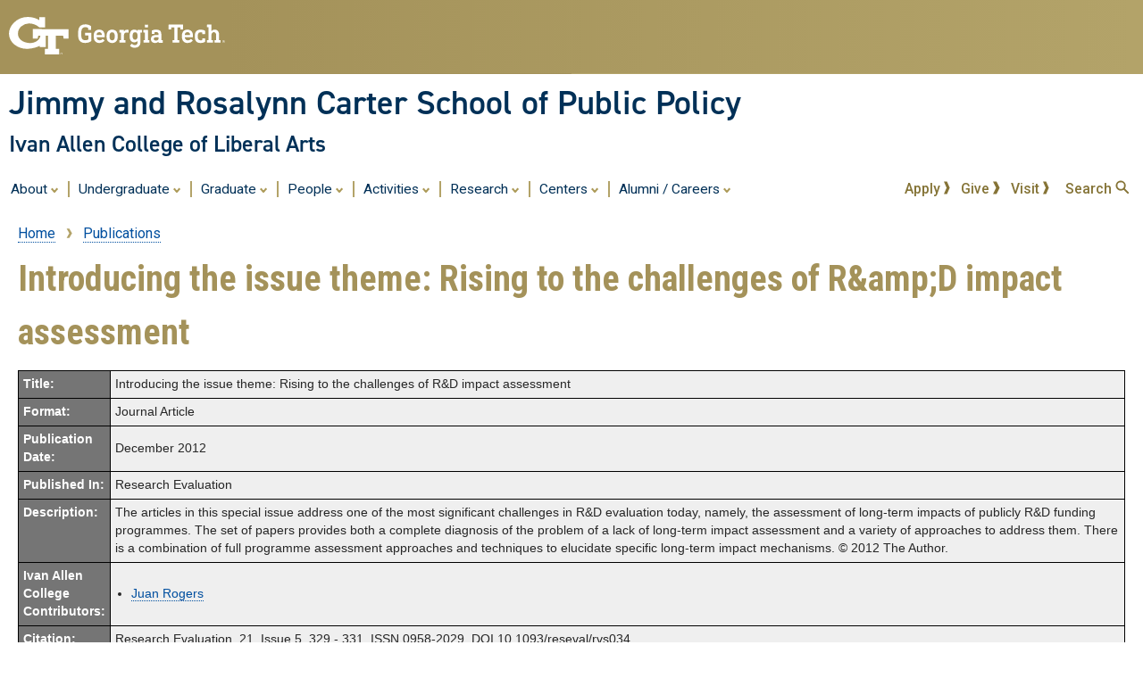

--- FILE ---
content_type: text/html; charset=UTF-8
request_url: https://spp.gatech.edu/publications/pub/4342
body_size: 8167
content:
<!DOCTYPE html>
<html lang="en" dir="ltr" prefix="og: https://ogp.me/ns#">
  <head>
    <meta charset="utf-8" />
<link rel="canonical" href="https://spp.gatech.edu/publications/pub/4342" />
<meta property="og:site_name" content="Jimmy and Rosalynn Carter School of Public Policy" />
<meta property="og:type" content="article" />
<meta property="og:url" content="https://spp.gatech.edu/publications/pub/4342" />
<meta property="og:title" content="Introducing the issue theme: Rising to the challenges of R&amp;D impact assessment | Jimmy and Rosalynn Carter School of Public Policy" />
<meta property="og:image" content="https://iac.gatech.edu/sites/default/files/other/default-thumbnail.jpg" />
<meta property="og:locale" content="en_US" />
<meta name="Generator" content="Drupal 10 (https://www.drupal.org)" />
<meta name="MobileOptimized" content="width" />
<meta name="HandheldFriendly" content="true" />
<meta name="viewport" content="width=device-width, initial-scale=1.0" />
<link rel="preconnect" href="https://fonts.googleapis.com/" />
<link rel="preconnect" href="https://fonts.gstatic.com/" />
<link rel="preload" href="https://fonts.googleapis.com/css?family=Roboto:400,400italic,500,500italic,700,700italic" as="style" />
<link rel="preload" href="https://fonts.googleapis.com/css?family=Roboto+Condensed:400,700" as="style" />
<link rel="preload" href="https://fonts.googleapis.com/css?family=Abel:400" as="style" />
<link rel="icon" href="/themes/gt3/favicon.ico" type="image/vnd.microsoft.icon" />
<script>window.a2a_config=window.a2a_config||{};a2a_config.callbacks=[];a2a_config.overlays=[];a2a_config.templates={};</script>

    <title>Introducing the issue theme: Rising to the challenges of R&amp;D impact assessment | Jimmy and Rosalynn Carter School of Public Policy</title>
    <link rel="stylesheet" media="all" href="/sites/default/files/css/css_GmP1XBm_Nfmgt24xZhC04nF6Ck-SSpTQWJa5MrojAzU.css?delta=0&amp;language=en&amp;theme=gt3&amp;include=[base64]" />
<link rel="stylesheet" media="all" href="/sites/default/files/css/css_Q2aabYl6xghgRGA2UqOvdPIDCGS7FgTKfpjkHO8qgEc.css?delta=1&amp;language=en&amp;theme=gt3&amp;include=[base64]" />

    <script type="application/json" data-drupal-selector="drupal-settings-json">{"path":{"baseUrl":"\/","pathPrefix":"","currentPath":"publications\/pub\/4342","currentPathIsAdmin":false,"isFront":false,"currentLanguage":"en"},"pluralDelimiter":"\u0003","suppressDeprecationErrors":true,"gtag":{"tagId":"G-HBR0EJGEMS","consentMode":false,"otherIds":[],"events":[],"additionalConfigInfo":[]},"ajaxPageState":{"libraries":"[base64]","theme":"gt3","theme_token":null},"ajaxTrustedUrl":[],"data":{"extlink":{"extTarget":true,"extTargetAppendNewWindowDisplay":true,"extTargetAppendNewWindowLabel":"(opens in a new window)","extTargetNoOverride":true,"extNofollow":false,"extTitleNoOverride":false,"extNoreferrer":false,"extFollowNoOverride":false,"extClass":"ext","extLabel":"(link is external)","extImgClass":false,"extSubdomains":false,"extExclude":"","extInclude":"","extCssExclude":".iac-news-item .gt-button-gold, .iac-contactlink, .a2a_kit","extCssInclude":"","extCssExplicit":"NAV.gt-menu-main, #main-wrapper, .gt-site-footer","extAlert":false,"extAlertText":"This link will take you to an external web site. We are not responsible for their content.","extHideIcons":false,"mailtoClass":"mailto","telClass":"0","mailtoLabel":"(link sends email)","telLabel":"(link is a phone number)","extUseFontAwesome":false,"extIconPlacement":"append","extPreventOrphan":false,"extFaLinkClasses":"fa fa-external-link","extFaMailtoClasses":"fa fa-envelope-o","extAdditionalLinkClasses":"","extAdditionalMailtoClasses":"","extAdditionalTelClasses":"","extFaTelClasses":"fa fa-phone","allowedDomains":[],"extExcludeNoreferrer":""}},"user":{"uid":0,"permissionsHash":"55ba514a0337b46f946dad9cfcbc85fc2742f6ee4138ac6510c4538068004719"}}</script>
<script src="/sites/default/files/js/js_DCrIKIlRxgNhlOoIN3Djs9oaUjEvum2a4_I_lge3a50.js?scope=header&amp;delta=0&amp;language=en&amp;theme=gt3&amp;include=eJxdi0EOgCAMBD-E9OCDTJFalUqN1kR-LxpOXjYzkyzGaIq5ADbw06HZHN0mS04Qj2tH8U0dq7LQYMjAdf7uccXbsfXAogGlO63UH79psJk2CqJjOmGjfH34AH_QMWY"></script>
<script src="/modules/google_tag/js/gtag.js?t9p0xq"></script>

  </head>
  <body class="theme-gt3-2021 layout-no-sidebars path-publications">
        <a href="#main-content" class="visually-hidden focusable skip-link">
      Skip to main content
    </a>
    
      <div class="dialog-off-canvas-main-canvas" data-off-canvas-main-canvas>
        <header id="gt-header" role="banner" aria-label="Site header">
      <div class="gt-background-gt-header clearfix">
          <div class="region region-gt-header">
    <div id="block-gtemergencyalertblock" class="block block-gt3-themeblocks block-gt3-themeblocks-alert-block">
  
    
      <div class="content">
      
    </div>
  </div>
<div id="block-gtgoldstandardheader" class="block block-gt3-themeblocks block-gt3-themeblocks-goldheader-block">
  
    
      <div class="content">
      

    <div class="gt-gt-header">
      <div class="gt-header-logo">
        <a href="https://www.gatech.edu/"><img alt="Georgia Institute of Technology" src="/modules/gt3_themeblocks/images//gt-logo-oneline-white.svg"></a>
      </div>
      <div class="gt-header-gradient">
      </div>
    </div>

    <div class="gt-site-identity-wrapper">
      <div class="gt-site-identity">
        <div class="gt-branding__name">
          <div class="gt-branding__thisUnit"><a href="/" title="Home" rel="home">Jimmy and Rosalynn Carter School of Public Policy</a></div>
            <div class="gt-branding__parentUnit"><a href="https://www.iac.gatech.edu/">Ivan Allen College of Liberal Arts</a></div>
        </div>
      </div>
    </div>

    
    </div>
  </div>

  </div>

      </div><!-- gt-background-gt-header -->
      <div class="gt-background-site-identity clearfix">
        
      </div><!-- gt-background-site-identity -->
      <div class='gt-background-menu'>
          <div class="region region-primary-menu">
    <div id="block-gtdynamicmainmenu" class="block block-gt3-themeblocks block-gt3-themeblocks-mainmenu-block">
  
    
      <div class="content">
          <div class='gt-menu-flex-wrapper'>
     <div class='gt-main-menu'>
      <button data-menu-id='main' class='gt-mobile-menu-activator'><div class='gt-mobile-icon-wrapper'><i class='svg-menuburger' aria-hidden='true'></i></div> <span class='gt-mobile-text'>Main Menu</span></button>
      <nav class='gt-accessible-menu gt-menu-main' role='navigation' aria-label='Site Menu'>
       <ul role='menubar' aria-label='Site Menu' id='gt-menu-main' class='gt-main-menu'>
      <li role='none' class='gt-menu-item gt-menu-item-with-tray'>
        <a role='menuitem' aria-expanded='false' aria-haspopup='true' class='gt-menu-top-link gt-menu-link-main' id='gt-menu-toplink-main-0' data-menu-id='main' data-tray-id='0' href="#">About <i class='svg-dropdown' aria-hidden='true'></i></a><span class='gt-menu-spacer'></span>
        <div id='gt-menu-main-tray-0' class='gt-menu-tray'>
          <ul role='menu' aria-label="About" class='menu-tray'>
          <li role='none' class='gt-menu-item'><a role='menuitem' class='gt-submenu-link gt-menu-link-main-0' data-menu-id='main' data-tray-id='0' href="/about-us">About the School</a></li>
          <li role='none' class='gt-menu-item'>
            <a role='menuitem' class='gt-submenu-link gt-menu-link-main-0' data-menu-id='main' data-tray-id='0' href="/news-and-events">News</a>
            <ul class='menu-tray'>
              <li role='none' class='gt-menu-item'><a role='menuitem' class='gt-submenu-link gt-menu-link-main-0' data-menu-id='main' data-tray-id='0' href="/dmsmithrenovations">D.M. Smith Renovations</a></li>
            </ul>
          </li>
          <li role='none' class='gt-menu-item'><a role='menuitem' class='gt-submenu-link gt-menu-link-main-0' data-menu-id='main' data-tray-id='0' href="/events/calendar">Events</a></li>
          <li role='none' class='gt-menu-item'><a role='menuitem' class='gt-submenu-link gt-menu-link-main-0' data-menu-id='main' data-tray-id='0' href="https://app.e2ma.net/app2/audience/signup/1975271/1956864/">Newsletter Sign Up</a></li>
          <li role='none' class='gt-menu-item'><a role='menuitem' class='gt-submenu-link gt-menu-link-main-0' data-menu-id='main' data-tray-id='0' href="/contact">Contact Us</a></li>
          </ul>
        </div>
      </li>
      <li role='none' class='gt-menu-item gt-menu-item-with-tray'>
        <a role='menuitem' aria-expanded='false' aria-haspopup='true' class='gt-menu-top-link gt-menu-link-main' id='gt-menu-toplink-main-1' data-menu-id='main' data-tray-id='1' href="#">Undergraduate <i class='svg-dropdown' aria-hidden='true'></i></a><span class='gt-menu-spacer'></span>
        <div id='gt-menu-main-tray-1' class='gt-menu-tray'>
          <ul role='menu' aria-label="Undergraduate" class='menu-tray'>
          <li role='none' class='gt-menu-item'><a role='menuitem' class='gt-submenu-link gt-menu-link-main-1' data-menu-id='main' data-tray-id='1' href="/undergraduate">Program Overview</a></li>
          <li role='none' class='gt-menu-item'><a role='menuitem' class='gt-submenu-link gt-menu-link-main-1' data-menu-id='main' data-tray-id='1' href="/undergraduate/advising-registration">Advising and Registration</a></li>
          <li role='none' class='gt-menu-item'>
            <a role='menuitem' class='gt-submenu-link gt-menu-link-main-1' data-menu-id='main' data-tray-id='1' href="/undergraduate/why-bspp">B.S. in Public Policy</a>
            <ul class='menu-tray'>
              <li role='none' class='gt-menu-item'><a role='menuitem' class='gt-submenu-link gt-menu-link-main-1' data-menu-id='main' data-tray-id='1' href="/undergraduate/bspp-curriculum">Curriculum</a></li>
              <li role='none' class='gt-menu-item'><a role='menuitem' class='gt-submenu-link gt-menu-link-main-1' data-menu-id='main' data-tray-id='1' href="/undergraduate/courses">Courses</a></li>
              <li role='none' class='gt-menu-item'><a role='menuitem' class='gt-submenu-link gt-menu-link-main-1' data-menu-id='main' data-tray-id='1' href="/undergraduate/admissions/overview">Admissions Overview</a></li>
              <li role='none' class='gt-menu-item'><a role='menuitem' class='gt-submenu-link gt-menu-link-main-1' data-menu-id='main' data-tray-id='1' href="/undergraduate/policy-task-force">Policy Task Force</a></li>
            </ul>
          </li>
          <li role='none' class='gt-menu-item'><a role='menuitem' class='gt-submenu-link gt-menu-link-main-1' data-menu-id='main' data-tray-id='1' href="/graduate/bsms-option">B.S./M.S. Option</a></li>
          <li role='none' class='gt-menu-item'><a role='menuitem' class='gt-submenu-link gt-menu-link-main-1' data-menu-id='main' data-tray-id='1' href="/minors-and-certificates">Minors and Certificates</a></li>
          <li role='none' class='gt-menu-item'><a role='menuitem' class='gt-submenu-link gt-menu-link-main-1' data-menu-id='main' data-tray-id='1' href="/undergraduate/internships">Undergraduate Internships</a></li>
          <li role='none' class='gt-menu-item'><a role='menuitem' class='gt-submenu-link gt-menu-link-main-1' data-menu-id='main' data-tray-id='1' href="https://pathways2policy.gatech.edu/">GTDC Program</a></li>
          </ul>
        </div>
      </li>
      <li role='none' class='gt-menu-item gt-menu-item-with-tray'>
        <a role='menuitem' aria-expanded='false' aria-haspopup='true' class='gt-menu-top-link gt-menu-link-main' id='gt-menu-toplink-main-2' data-menu-id='main' data-tray-id='2' href="#">Graduate <i class='svg-dropdown' aria-hidden='true'></i></a><span class='gt-menu-spacer'></span>
        <div id='gt-menu-main-tray-2' class='gt-menu-tray'>
          <ul role='menu' aria-label="Graduate" class='menu-tray'>
          <li role='none' class='gt-menu-item'><a role='menuitem' class='gt-submenu-link gt-menu-link-main-2' data-menu-id='main' data-tray-id='2' href="/graduate">Graduate Program Overview</a></li>
          <li role='none' class='gt-menu-item'><a role='menuitem' class='gt-submenu-link gt-menu-link-main-2' data-menu-id='main' data-tray-id='2' href="/graduate/advising-registration">Advising and Registration</a></li>
          <li role='none' class='gt-menu-item'><a role='menuitem' class='gt-submenu-link gt-menu-link-main-2' data-menu-id='main' data-tray-id='2' href="/graduate/financial-aid">Financial Aid and Graduate Assistantships</a></li>
          <li role='none' class='gt-menu-item'>
            <a role='menuitem' class='gt-submenu-link gt-menu-link-main-2' data-menu-id='main' data-tray-id='2' href="/doctorate">Doctorate Programs</a>
            <ul class='menu-tray'>
              <li role='none' class='gt-menu-item'><a role='menuitem' class='gt-submenu-link gt-menu-link-main-2' data-menu-id='main' data-tray-id='2' href="/doctorate">Ph.D. in Public Policy</a></li>
              <li role='none' class='gt-menu-item'><a role='menuitem' class='gt-submenu-link gt-menu-link-main-2' data-menu-id='main' data-tray-id='2' href="/doctorate/joint-degree-gsu">Joint Ph.D. Program with GSU</a></li>
            </ul>
          </li>
          <li role='none' class='gt-menu-item'>
            <a role='menuitem' class='gt-submenu-link gt-menu-link-main-2' data-menu-id='main' data-tray-id='2' href="/masters">Masters Programs</a>
            <ul class='menu-tray'>
              <li role='none' class='gt-menu-item'><a role='menuitem' class='gt-submenu-link gt-menu-link-main-2' data-menu-id='main' data-tray-id='2' href="/masters/mspp">M.S. in Public Policy</a></li>
              <li role='none' class='gt-menu-item'><a role='menuitem' class='gt-submenu-link gt-menu-link-main-2' data-menu-id='main' data-tray-id='2' href="/masters/cybersecurity">M.S. in Cybersecurity (Policy)</a></li>
              <li role='none' class='gt-menu-item'><a role='menuitem' class='gt-submenu-link gt-menu-link-main-2' data-menu-id='main' data-tray-id='2' href="https://pe.gatech.edu/degrees/cybersecurity">Online M.S. in Cybersecurity (Policy)</a></li>
              <li role='none' class='gt-menu-item'><a role='menuitem' class='gt-submenu-link gt-menu-link-main-2' data-menu-id='main' data-tray-id='2' href="/masters/dual-degree">Dual MSPP / MSCRP Degree</a></li>
              <li role='none' class='gt-menu-item'><a role='menuitem' class='gt-submenu-link gt-menu-link-main-2' data-menu-id='main' data-tray-id='2' href="/graduate/bsms-option">B.S./M.S. Option</a></li>
              <li role='none' class='gt-menu-item'><a role='menuitem' class='gt-submenu-link gt-menu-link-main-2' data-menu-id='main' data-tray-id='2' href="/masters/mseem">Master of Sustainable Energy and Environmental Management (MSEEM)</a></li>
            </ul>
          </li>
          <li role='none' class='gt-menu-item'><a role='menuitem' class='gt-submenu-link gt-menu-link-main-2' data-menu-id='main' data-tray-id='2' href="/graduate/certificates">Certificates</a></li>
          </ul>
        </div>
      </li>
      <li role='none' class='gt-menu-item gt-menu-item-with-tray'>
        <a role='menuitem' aria-expanded='false' aria-haspopup='true' class='gt-menu-top-link gt-menu-link-main' id='gt-menu-toplink-main-3' data-menu-id='main' data-tray-id='3' href="#">People <i class='svg-dropdown' aria-hidden='true'></i></a><span class='gt-menu-spacer'></span>
        <div id='gt-menu-main-tray-3' class='gt-menu-tray'>
          <ul role='menu' aria-label="People" class='menu-tray'>
          <li role='none' class='gt-menu-item'><a role='menuitem' class='gt-submenu-link gt-menu-link-main-3' data-menu-id='main' data-tray-id='3' href="/people/faculty">Faculty</a></li>
          <li role='none' class='gt-menu-item'><a role='menuitem' class='gt-submenu-link gt-menu-link-main-3' data-menu-id='main' data-tray-id='3' href="/people/staff">Staff</a></li>
          <li role='none' class='gt-menu-item'><a role='menuitem' class='gt-submenu-link gt-menu-link-main-3' data-menu-id='main' data-tray-id='3' href="/people/graduate-students">Ph.D. Students</a></li>
          </ul>
        </div>
      </li>
      <li role='none' class='gt-menu-item gt-menu-item-with-tray'>
        <a role='menuitem' aria-expanded='false' aria-haspopup='true' class='gt-menu-top-link gt-menu-link-main' id='gt-menu-toplink-main-4' data-menu-id='main' data-tray-id='4' href="#">Activities <i class='svg-dropdown' aria-hidden='true'></i></a><span class='gt-menu-spacer'></span>
        <div id='gt-menu-main-tray-4' class='gt-menu-tray'>
          <ul role='menu' aria-label="Activities" class='menu-tray'>
          <li role='none' class='gt-menu-item'><a role='menuitem' class='gt-submenu-link gt-menu-link-main-4' data-menu-id='main' data-tray-id='4' href="/atlanta-academy">Atlanta Academy on Science and Innovation Policy</a></li>
          <li role='none' class='gt-menu-item'><a role='menuitem' class='gt-submenu-link gt-menu-link-main-4' data-menu-id='main' data-tray-id='4' href="https://scp.cc.gatech.edu/georgia-techs-school-cybersecurity-and-privacy-and-school-public-policy-proudly-present-csi24">Cybersecurity Summer Institute</a></li>
          <li role='none' class='gt-menu-item'><a role='menuitem' class='gt-submenu-link gt-menu-link-main-4' data-menu-id='main' data-tray-id='4' href="https://www.georgiatechmocktrial.com/">Georgia Tech Mock Trial Team</a></li>
          <li role='none' class='gt-menu-item'><a role='menuitem' class='gt-submenu-link gt-menu-link-main-4' data-menu-id='main' data-tray-id='4' href="https://sites.gatech.edu/ppgsa/">Public Policy Graduate Student Association</a></li>
          <li role='none' class='gt-menu-item'><a role='menuitem' class='gt-submenu-link gt-menu-link-main-4' data-menu-id='main' data-tray-id='4' href="/lecture-series">Meg &amp; Sam Flax Lecture Series on Public Policy</a></li>
          </ul>
        </div>
      </li>
      <li role='none' class='gt-menu-item gt-menu-item-with-tray'>
        <a role='menuitem' aria-expanded='false' aria-haspopup='true' class='gt-menu-top-link gt-menu-link-main' id='gt-menu-toplink-main-5' data-menu-id='main' data-tray-id='5' href="#">Research <i class='svg-dropdown' aria-hidden='true'></i></a><span class='gt-menu-spacer'></span>
        <div id='gt-menu-main-tray-5' class='gt-menu-tray'>
          <ul role='menu' aria-label="Research" class='menu-tray'>
          <li role='none' class='gt-menu-item'><a role='menuitem' class='gt-submenu-link gt-menu-link-main-5' data-menu-id='main' data-tray-id='5' href="/research-areas/science-technology">Science, Technology, and Innovation Policy</a></li>
          <li role='none' class='gt-menu-item'><a role='menuitem' class='gt-submenu-link gt-menu-link-main-5' data-menu-id='main' data-tray-id='5' href="/research-areas/environmental-energy">Energy, Climate, and Environmental Policy</a></li>
          <li role='none' class='gt-menu-item'><a role='menuitem' class='gt-submenu-link gt-menu-link-main-5' data-menu-id='main' data-tray-id='5' href="/research-areas/ethics-philosophy">Ethics and Philosophy of Science and Technology</a></li>
          <li role='none' class='gt-menu-item'><a role='menuitem' class='gt-submenu-link gt-menu-link-main-5' data-menu-id='main' data-tray-id='5' href="/research-areas/se-orgs-education-careers">Science and Engineering Organizations, Education, Careers, and Workforce</a></li>
          <li role='none' class='gt-menu-item'><a role='menuitem' class='gt-submenu-link gt-menu-link-main-5' data-menu-id='main' data-tray-id='5' href="/research-areas/economic-development">Economic Development and Smart Cities</a></li>
          <li role='none' class='gt-menu-item'><a role='menuitem' class='gt-submenu-link gt-menu-link-main-5' data-menu-id='main' data-tray-id='5' href="/research-areas/information-communications">Information and Communication Technology Policy</a></li>
          <li role='none' class='gt-menu-item'><a role='menuitem' class='gt-submenu-link gt-menu-link-main-5' data-menu-id='main' data-tray-id='5' href="/research-areas/program-evaluation">Program Evaluation, Public Management, and Administration</a></li>
          <li role='none' class='gt-menu-item'><a role='menuitem' class='gt-submenu-link gt-menu-link-main-5' data-menu-id='main' data-tray-id='5' href="/research-areas/process-leadership-prelaw">Policy Process, Leadership, and Pre-Law</a></li>
          <li role='none' class='gt-menu-item'><a role='menuitem' class='gt-submenu-link gt-menu-link-main-5' data-menu-id='main' data-tray-id='5' href="/publications/recent">Publications</a></li>
          <li role='none' class='gt-menu-item'><a role='menuitem' class='gt-submenu-link gt-menu-link-main-5' data-menu-id='main' data-tray-id='5' href="/people/category">Faculty by Research Area</a></li>
          <li role='none' class='gt-menu-item'><a role='menuitem' class='gt-submenu-link gt-menu-link-main-5' data-menu-id='main' data-tray-id='5' href="/people/editors">Book and Journal Editors</a></li>
          </ul>
        </div>
      </li>
      <li role='none' class='gt-menu-item gt-menu-item-with-tray'>
        <a role='menuitem' aria-expanded='false' aria-haspopup='true' class='gt-menu-top-link gt-menu-link-main' id='gt-menu-toplink-main-6' data-menu-id='main' data-tray-id='6' href="#">Centers <i class='svg-dropdown' aria-hidden='true'></i></a><span class='gt-menu-spacer'></span>
        <div id='gt-menu-main-tray-6' class='gt-menu-tray'>
          <ul role='menu' aria-label="Centers" class='menu-tray'>
          <li role='none' class='gt-menu-item'><a role='menuitem' class='gt-submenu-link gt-menu-link-main-6' data-menu-id='main' data-tray-id='6' href="https://cacp.gatech.edu/">Center for Advanced Communications Policy</a></li>
          <li role='none' class='gt-menu-item'><a role='menuitem' class='gt-submenu-link gt-menu-link-main-6' data-menu-id='main' data-tray-id='6' href="https://wst.gatech.edu/">Center for the Study of Women, Science, and Technology</a></li>
          <li role='none' class='gt-menu-item'><a role='menuitem' class='gt-submenu-link gt-menu-link-main-6' data-menu-id='main' data-tray-id='6' href="https://urbanresearch.iac.gatech.edu/">Center for Urban Research</a></li>
          <li role='none' class='gt-menu-item'><a role='menuitem' class='gt-submenu-link gt-menu-link-main-6' data-menu-id='main' data-tray-id='6' href="https://cepl.gatech.edu/">Climate and Energy Policy Laboratory</a></li>
          <li role='none' class='gt-menu-item'><a role='menuitem' class='gt-submenu-link gt-menu-link-main-6' data-menu-id='main' data-tray-id='6' href="https://ethicxcenter.gatech.edu/">Ethics, Technology, and Human Interaction Center</a></li>
          <li role='none' class='gt-menu-item'><a role='menuitem' class='gt-submenu-link gt-menu-link-main-6' data-menu-id='main' data-tray-id='6' href="https://econ.gatech.edu/research/hepic"> Health Economics and Policy Innovation Collaborative</a></li>
          <li role='none' class='gt-menu-item'><a role='menuitem' class='gt-submenu-link gt-menu-link-main-6' data-menu-id='main' data-tray-id='6' href="https://www.internetgovernance.org/">Internet Governance Project</a></li>
          <li role='none' class='gt-menu-item'><a role='menuitem' class='gt-submenu-link gt-menu-link-main-6' data-menu-id='main' data-tray-id='6' href="/reflect-lab">Reflect! Lab</a></li>
          <li role='none' class='gt-menu-item'><a role='menuitem' class='gt-submenu-link gt-menu-link-main-6' data-menu-id='main' data-tray-id='6' href="https://tpac.spp.gatech.edu/">Technology Policy and Assessment Center</a></li>
          </ul>
        </div>
      </li>
      <li role='none' class='gt-menu-item gt-menu-item-with-tray'>
        <a role='menuitem' aria-expanded='false' aria-haspopup='true' class='gt-menu-top-link gt-menu-link-main' id='gt-menu-toplink-main-7' data-menu-id='main' data-tray-id='7' href="#">Alumni / Careers <i class='svg-dropdown' aria-hidden='true'></i></a><span class='gt-menu-spacer'></span>
        <div id='gt-menu-main-tray-7' class='gt-menu-tray'>
          <ul role='menu' aria-label="Alumni / Careers" class='menu-tray'>
          <li role='none' class='gt-menu-item'><a role='menuitem' class='gt-submenu-link gt-menu-link-main-7' data-menu-id='main' data-tray-id='7' href="https://spp.gatech.edu/featured-people/alumni">Alumni Profiles</a></li>
          <li role='none' class='gt-menu-item'>
            <a role='menuitem' class='gt-submenu-link gt-menu-link-main-7' data-menu-id='main' data-tray-id='7' href="/alumni">Alumni Services</a>
            <ul class='menu-tray'>
              <li role='none' class='gt-menu-item'><a role='menuitem' class='gt-submenu-link gt-menu-link-main-7' data-menu-id='main' data-tray-id='7' href="/alumni/objectives-services">Objectives and Services</a></li>
            </ul>
          </li>
          <li role='none' class='gt-menu-item'><a role='menuitem' class='gt-submenu-link gt-menu-link-main-7' data-menu-id='main' data-tray-id='7' href="/alumni/network-to-succeed">Network to Succeed</a></li>
          <li role='none' class='gt-menu-item'><a role='menuitem' class='gt-submenu-link gt-menu-link-main-7' data-menu-id='main' data-tray-id='7' href="/alumni/campus-links">Campus Links</a></li>
          <li role='none' class='gt-menu-item'><a role='menuitem' class='gt-submenu-link gt-menu-link-main-7' data-menu-id='main' data-tray-id='7' href="/alumni/career-pathway">Career Pathway</a></li>
          </ul>
        </div>
      </li>
       </ul>
      </nav>
    </div>
     <div class='gt-quick-menu'>
      <nav class='gt-menu-quick' role='navigation' aria-label='Quick Links Menu'>
        <ul aria-label='Quick Links Menu' id='gt-menu-main-quick' class='gt-main-menu'>
          <li class='gt-menu-item'><a class='' href="/admissions">Apply <i class='svg-chevron-gold' aria-hidden='true'></i></a></li>
          <li class='gt-menu-item'><a class='' href="https://giving.gatech.edu/campaigns/60126/donations/new">Give <i class='svg-chevron-gold' aria-hidden='true'></i></a></li>
          <li class='gt-menu-item'><a class='' href="https://iac.gatech.edu/students/visit-the-college">Visit <i class='svg-chevron-gold' aria-hidden='true'></i></a></li>
          <li class='gt-menu-item'><a class='' id='gt-search-toggle' href="#">Search <i class='svg-magglass-gold' aria-hidden='true'></i></a></li>
       </ul>
      </nav>
     </div>
    </div>
    <div class='gt-tray-container gt-search-tray' id='gt-search-tray'>          <form action='/search/node' method='get' accept-charset='UTF-8' class='search-form search-tray-form'>            <div class='js-form-item form-item js-form-type-search form-type-search js-form-item-keys form-item-keys form-no-label'>              <label for='gt-search-field-tray'>Search</label>              <input title='Enter the terms you wish to search for.' data-drupal-selector='edit-keys' type='search' id='gt-search-field-tray' name='keys' size='15' maxlength='128' placeholder='Search This Site' class='form-search' />              <button id='gt-searchsubmit' type='submit'><span class='visually-hidden'>Search Site</span><i class='svg-magglass' aria-hidden='true'></i></button>            </div>          </form>    </div>
    </div>
  </div>

  </div>

      </div><!-- gt-background-menu -->
    </header>
          <div class="highlighted">
        <aside class="layout-container section clearfix" role="complementary">
            <div class="region region-highlighted">
    <div data-drupal-messages-fallback class="hidden"></div>

  </div>

        </aside>
      </div>
                <div id="main-wrapper" class="gt-background-page layout-main-wrapper layout-container clearfix">
      <div id="gt-page-body" class="gt-page-body layout-main clearfix">
          <div class="region region-breadcrumb">
    <div id="block-gt3-breadcrumbs" class="block block-system block-system-breadcrumb-block">
  
    
      <div class="content">
        <nav class="breadcrumb" role="navigation" aria-labelledby="system-breadcrumb">
    <h2 id="system-breadcrumb" class="visually-hidden">Breadcrumb</h2>
    <ol>
          <li>
                  <a href="/">Home</a>
              </li>
          <li>
                  <a href="/publications">Publications</a>
              </li>
        </ol>
  </nav>

    </div>
  </div>

  </div>

        <main id="content" class="column main-content" role="main">
          <section class="section">
            <a id="main-content" tabindex="-1"></a>
              <div class="region region-content">
    <div id="block-gt3-page-title" class="block block-core block-page-title-block">
  
    
      <div class="content">
      
  <h1 class="page-title">Introducing the issue theme: Rising to the challenges of R&amp;amp;D impact assessment</h1>


    </div>
  </div>
<div id="block-gt-system-main" class="block block-system block-system-main-block">
  
    
      <div class="content">
          <table class='thinBorder'>
      <tr><th align="left">Title:</th>
          <td>Introducing the issue theme: Rising to the challenges of R&amp;D impact assessment</td></tr>
      </tr>
      <tr><th align="left">Format:</th>
          <td>Journal Article</td></tr>
      </tr>
      <tr><th align="left">Publication Date:</th>
          <td>December 2012</td></tr>
      </tr>
      <tr><th align="left">Published In:</th>
          <td>Research Evaluation</td></tr>
      <tr><th align="left">Description:</th>
          <td>The articles in this special issue address one of the most significant challenges in R&amp;D evaluation today, namely, the assessment of long-term impacts of publicly R&amp;D funding programmes. The set of papers provides both a complete diagnosis of the problem of a lack of long-term impact assessment and a variety of approaches to address them. There is a combination of full programme assessment approaches and techniques to elucidate specific long-term impact mechanisms. © 2012 The Author.</td></tr>
      <tr><th align="left">Ivan Allen College Contributors:</th>
          <td><ul class='iacPublicationParamView'>
             <li><a href="https://spp.gatech.edu/people/person/juan-rogers">Juan Rogers</a></li>
          </ul></td>
      <tr><th align="left">Citation:</th>
          <td>Research Evaluation. 21. Issue 5. 329 - 331. ISSN 0958-2029. DOI 10.1093/reseval/rvs034.</td></tr>
      <tr><th align="left">Related Departments:</th>
          <td><ul class='iacPublicationParamView'>
             <li>Jimmy and Rosalynn Carter School of Public Policy</li>
          </ul></td>
    </table>

    </div>
  </div>

  </div>

          </section>
        </main>
                      </div>
    </div>
          <div class="featured-bottom">
        <aside class="layout-container clearfix" role="complementary">
            <div class="region region-featured-bottom-first">
    <div id="block-gtsocialmediabar" class="block block-gt3-themeblocks block-gt3-themeblocks-socialmedia-block">
  
    
      <div class="content">
          <div class='gt-social-media'>
      <nav role='navigation' aria-label='Social Media Menu'>
      <ul id='gt-social-menu' class='gt-social-menu'>
      <li class='gt-social-item'><a class='gt-social-link' href="https://www.facebook.com/pages/Public-Policy-at-Georgia-Tech/285138288749?ref=hl"><i class='svg-facebook-black'></i><span class='visually-hidden'>Facebook</span></a></li>
      <li class='gt-social-item'><a class='gt-social-link' href="https://twitter.com/sppgatech"><i class='svg-twitter-black'></i><span class='visually-hidden'>Twitter</span></a></li>
      <li class='gt-social-item'><a class='gt-social-link' href="https://www.linkedin.com/school/sppgatech"><i class='svg-linkedin-black'></i><span class='visually-hidden'>LinkedIn</span></a></li>
      <li class='gt-social-item'><a class='gt-social-link' href="https://instagram.com/sppgatech"><i class='svg-instagram-black'></i><span class='visually-hidden'>Instagram</span></a></li>
      </ul>
      </nav>
    </div>

    </div>
  </div>

  </div>

          
          
        </aside>
      </div>
        <footer id="gt-footer">
            <div class='gt-background-site-footer clearfix'>
        <div class='gt-site-footer site-footer'>
                            <div class="region region-footer-first">
    <div id="block-sitefooterlocationblock" class="block block-block-content block-block-contentb92440a2-fc7e-485c-a843-c41f12613bdf">
  
    
      <div class="content">
      
            <div class="clearfix text-formatted field field--name-body field--type-text-with-summary field--label-hidden field__item"><h2>Jimmy and Rosalynn Carter School of Public Policy</h2><p>D.M. Smith Building<br>685 Cherry Street<br>Atlanta, GA 30332 - 0345</p><p><strong>Phone:</strong> 404.385.8577<br><strong>Fax:</strong> 404.385.0504</p><p><a href="/contact">Map and Directions</a></p><p><a href="https://webdev.iac.gatech.edu/feedback?code=spp">Website Feedback</a></p><p><a href="https://iac.gatech.edu/">Ivan Allen College of Liberal Arts</a></p></div>
      
    </div>
  </div>

  </div>

                                        <div class="region region-footer-second">
    <nav role="navigation" aria-labelledby="block-degreeprograms-menu" id="block-degreeprograms" class="block block-menu navigation menu--gt-footer-links-1">
      
  <h2 id="block-degreeprograms-menu">Degree Programs</h2>
  

        
              <ul class="menu">
                    <li class="menu-item">
        <a href="https://admission.gatech.edu/">Undergraduate Admission</a>
              </li>
                <li class="menu-item">
        <a href="https://grad.gatech.edu/">Graduate Education Office</a>
              </li>
                <li class="menu-item">
        <a href="https://registrar.gatech.edu/">Registrar&#039;s Office</a>
              </li>
                <li class="menu-item">
        <a href="https://registrar.gatech.edu/calendar">Academic Calendar</a>
              </li>
                <li class="menu-item">
        <a href="https://finaid.gatech.edu/">Financial Aid Office</a>
              </li>
                <li class="menu-item">
        <a href="/philosophy/minor-certificate" data-drupal-link-system-path="node/84">Philosophy Minor</a>
              </li>
        </ul>
  


  </nav>

  </div>

                                        <div class="region region-footer-third">
    <nav role="navigation" aria-labelledby="block-studentresources-menu" id="block-studentresources" class="block block-menu navigation menu--gt-footer-links-2">
      
  <h2 id="block-studentresources-menu">Student Resources</h2>
  

        
              <ul class="menu">
                    <li class="menu-item">
        <a href="https://arts.gatech.edu/">Arts @ Georgia Tech</a>
              </li>
                <li class="menu-item">
        <a href="https://crc.gatech.edu/">Campus Recreation Center</a>
              </li>
                <li class="menu-item">
        <a href="https://www.gatech.edu/emergency">Campus Safety</a>
              </li>
                <li class="menu-item">
        <a href="https://career.gatech.edu/">Georgia Tech Career Services</a>
              </li>
                <li class="menu-item">
        <a href="https://eoc.gatech.edu/">Georgia Tech Equal Opportunity Resources</a>
              </li>
                <li class="menu-item">
        <a href="https://housing.gatech.edu/">Georgia Tech Housing Services</a>
              </li>
                <li class="menu-item">
        <a href="https://omed.gatech.edu/">Minority Educational Services</a>
              </li>
                <li class="menu-item">
        <a href="https://engage.gatech.edu">Student Groups</a>
              </li>
                <li class="menu-item">
        <a href="https://health.gatech.edu/">Student Health Center</a>
              </li>
                <li class="menu-item">
        <a href="https://esl.gatech.edu/">The Language Institute</a>
              </li>
        </ul>
  


  </nav>

  </div>

                                        <div class="region region-footer-fourth">
    <nav role="navigation" aria-labelledby="block-gtstandardmenublock-2-menu" class="block" id="block-gtstandardmenublock-2">
      
  <h2 id="block-gtstandardmenublock-2-menu">College of Liberal Arts Resources</h2>
  

        
              <ul class="menu">
                    <li>
        <a href="https://iac.gatech.edu/people/office-of-the-dean">Office of the Dean</a>
              </li>
                <li>
        <a href="https://iac.gatech.edu/people/college-leadership">College Leadership</a>
              </li>
                <li>
        <a href="https://iac.gatech.edu/about">College At a Glance</a>
              </li>
                <li>
        <a href="https://iac.gatech.edu/students/visit-the-college">Visit the College of Liberal Arts</a>
              </li>
                <li>
        <a href="https://intranet.iac.gatech.edu/">Faculty / Staff Resources</a>
              </li>
        </ul>
  


  </nav>
<nav role="navigation" aria-labelledby="block-gtstandardmenublock-menu" class="block" id="block-gtstandardmenublock">
      
  <h2 id="block-gtstandardmenublock-menu">Georgia Tech Resources</h2>
  

        
              <ul class="menu">
                    <li>
        <a href="https://www.gatech.edu/offices-and-departments">Campus Offices</a>
              </li>
                <li>
        <a href="https://pts.gatech.edu/visitors">Visitor Parking</a>
              </li>
                <li>
        <a href="https://news.gatech.edu/">News Center</a>
              </li>
                <li>
        <a href="https://calendar.gatech.edu/">Campus Calendar</a>
              </li>
        </ul>
  


  </nav>

  </div>

                    </div><!-- gt-site-footer -->
      </div><!-- gt-background-site-footer -->
            <div class="gt-background-gt-footer">
          <div class="region region-gt-footer">
    <div id="block-gtgoldstandardfooter" class="block block-gt3-themeblocks block-gt3-themeblocks-goldfooter-block">
  
    
      <div class="content">
      

      
      <div class="gt-background-gt-footer-alt"></div>

      <div class="gt-gt-footer">
        <div class="gt-gt-footer-left">

           <h2 class="gt-gt-footer-institute">Georgia Institute of Technology</h2>
           <div class="gt-gt-footer-address">
             <p>North Avenue<br>Atlanta, GA 30332</p>
             <p><i class="svg-phone" aria-hidden="true"></i><a href="tel:+14048942000">+1 404.894.2000</a></p>
             <p><i class="svg-mapmarker" aria-hidden="true"></i><a href="https://map.gatech.edu/">Campus Map</a></p>
           </div>
        </div>

              <div class="gt-gt-footer-middle">
            <h2><strong>General</strong></h2>
            <nav role="navigation" aria-label="General Links">
            <ul class="gt-gt-footer-legallinks">
            <li><a href="https://directory.gatech.edu/">Directory</a></li>
            <li><a href="https://careers.gatech.edu/">Employment</a></li>
            <li><a href="https://www.gatech.edu/emergency/">Emergency Information</a></li>
            </ul>
            </nav>
          </div>

          <div class="gt-gt-footer-middle">
            <h2><strong>Legal</strong></h2>
            <nav role="navigation" aria-label="Legal Links">
            <ul class="gt-gt-footer-legallinks">
            <li><a href="https://www.policylibrary.gatech.edu/employment/equal-opportunity-nondiscrimination-and-anti-harassment-policy">Equal Opportunity, Nondiscrimination, and Anti-Harassment Policy</a></li>
            <li><a href="https://www.gatech.edu/privacy/">Legal &amp; Privacy Information</a></li>
            <li><a href="https://gbi.georgia.gov/human-trafficking-notice">Human Trafficking Notice</a></li>
            <li><a href="https://titleix.gatech.edu/">Title IX/Sexual Misconduct</a></li>
            <li><a href="https://osi.gatech.edu/hazing-conduct-history">Hazing Public Disclosures</a></li>
            <li><a href="https://www.gatech.edu/accessibility/">Accessibility</a></li>
            <li><a href="https://www.gatech.edu/accountability/">Accountability</a></li>
            <li><a href="https://www.gatech.edu/accreditation/">Accreditation</a></li>
            <li><a href="https://secure.ethicspoint.com/domain/media/en/gui/76612/index.html">Report Free Speech and Censorship Concern</a></li>
            </ul>
            </nav>
          </div>


        <div class="gt-gt-footer-right">
          <a href="https://www.gatech.edu/"><img alt="Georgia Institute of Technology" src="/modules/gt3_themeblocks/images/gt-logo-fullname-wht.svg" /></a>
          <p class="gt-gt-footer-copyright">&copy;2026 Georgia Institute of Technology</p>
        </div>

      </div>
    
    </div>
  </div>
<div id="block-gt-block-1" class="block block-block-content block-block-content9618e296-4f72-4750-929c-86db1727f0e5">
  
    
      <div class="content">
      
            <div class="clearfix text-formatted field field--name-body field--type-text-with-summary field--label-hidden field__item"><!-- Piwik -->
<script type="text/javascript">
  var _paq = _paq || [];
  _paq.push(["setDomains", ["*.spp.gatech.edu"]]);
  _paq.push(['trackPageView']);
  _paq.push(['enableLinkTracking']);
  (function() {
    var u="//webstats.iac.gatech.edu/";
    _paq.push(['setTrackerUrl', u+'piwik.php']);
    _paq.push(['setSiteId', 6]);
    var d=document, g=d.createElement('script'), s=d.getElementsByTagName('script')[0];
    g.type='text/javascript'; g.async=true; g.defer=true; g.src=u+'piwik.js'; s.parentNode.insertBefore(g,s);
  })();
</script>
<noscript><p><img src="//webstats.iac.gatech.edu/piwik.php?idsite=6" style="border:0;" alt="" /></p></noscript>
<!-- End Piwik Code --></div>
      
    </div>
  </div>
<div id="block-gt3-claritytracking" class="block block-block-content block-block-contentfe5cc3d9-d691-4645-baf5-30a8f6dccfb6">
  
    
      <div class="content">
      
            <div class="clearfix text-formatted field field--name-body field--type-text-with-summary field--label-hidden field__item"><script type="text/javascript">
    (function(c,l,a,r,i,t,y){
        c[a]=c[a]||function(){(c[a].q=c[a].q||[]).push(arguments)};
        t=l.createElement(r);t.async=1;t.src="https://www.clarity.ms/tag/"+i;
        y=l.getElementsByTagName(r)[0];y.parentNode.insertBefore(t,y);
    })(window, document, "clarity", "script", "knfin29bsl");
</script></div>
      
    </div>
  </div>

  </div>

      </div><!-- gt-background-gt-footer -->
    </footer>

  </div>

    
    <script src="/sites/default/files/js/js_X8bJuKQkan7jdgchrxO6ROqCSWhPtfI2AeIlbT01RW4.js?scope=footer&amp;delta=0&amp;language=en&amp;theme=gt3&amp;include=eJxdi0EOgCAMBD-E9OCDTJFalUqN1kR-LxpOXjYzkyzGaIq5ADbw06HZHN0mS04Qj2tH8U0dq7LQYMjAdf7uccXbsfXAogGlO63UH79psJk2CqJjOmGjfH34AH_QMWY"></script>
<script src="https://static.addtoany.com/menu/page.js" defer></script>
<script src="/sites/default/files/js/js_rSHAZvMi7rtYqvl1BGrkVPdiFcazw-gjo126hQA_q0E.js?scope=footer&amp;delta=2&amp;language=en&amp;theme=gt3&amp;include=eJxdi0EOgCAMBD-E9OCDTJFalUqN1kR-LxpOXjYzkyzGaIq5ADbw06HZHN0mS04Qj2tH8U0dq7LQYMjAdf7uccXbsfXAogGlO63UH79psJk2CqJjOmGjfH34AH_QMWY"></script>

  </body>
</html>
